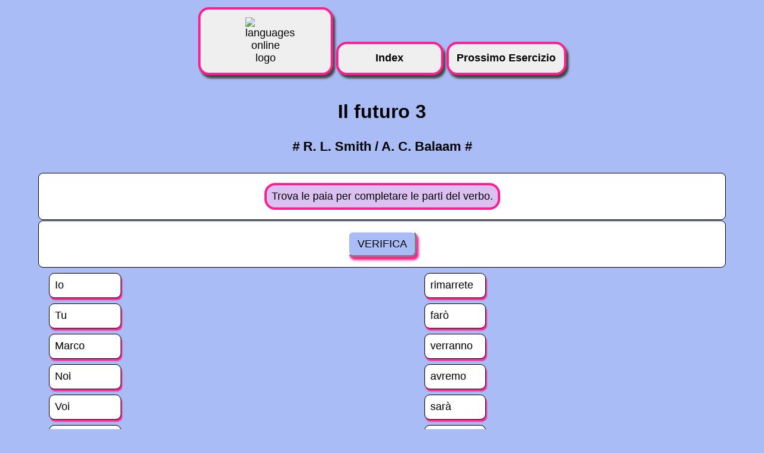

--- FILE ---
content_type: text/html
request_url: https://languagesonline.org.uk/Italian/Grammar/Future/3.htm
body_size: 13170
content:
<!DOCTYPE html>
<html xmlns="http://www.w3.org/1999/xhtml" lang="en" xml:lang="en" prefix="dc: http://purl.org/dc/elements/1.1/">
<head>
<script async src="//clickiocmp.com/t/consent_233356.js"></script>
<script defer data-cfasync='false' src='https://s.clickiocdn.com/t/233356_wv.js'></script>
<script async type="text/javascript" src="//s.clickiocdn.com/t/233356/360_light.js"></script>
<meta name="author" content="Created with Hot Potatoes by Half-Baked Software, registered to Andrew Balaam."/><meta name="keywords" content="Hot Potatoes, Hot Potatoes, Half-Baked Software, Windows, University of Victoria"/>
<meta http-equiv="Content-Type" content="text/html; charset=UTF-8"/>

<meta name="dc:creator" content="Andrew Balaam" />
<meta name="dc:title" content="Il futuro 3" />



<title>
Il futuro 3
</title>

<!-- Made with executable version 7.0 Release 1 Build 0 -->

<!-- The following insertion allows you to add your own code directly to this head tag from the configuration screen -->



<style>

/* This is the CSS stylesheet used in the exercise. */
/* Elements in square brackets are replaced by data based on configuration settings when the exercise is built. */

/* BeginCorePageCSS */

/* Made with executable version 7.0 Release 1 Build 0 */



/* CSS variables for colours. */
:root{
	--strFontFace:       "Trebuchet MS", Helvetica, Arial, sans-serif;
	--strFontSize:       large;
	--strTextColor:      #000000;
	--strTitleColor:     #000000;

	--strFuncLightColor: #ffffff;
	--strFuncShadeColor: #7f7f7f;
	--strLinkColor:      #0000ff;
	--strVLinkColor:     #ff2090;
	
	--strPageBGColor:    #A9BCF5;
	--strExBGColor:      #ffffff;
}

body{
	font-family: var(--strFontFace);
	background-color: var(--strPageBGColor);
	color: var(--strTextColor);
	background-image: url(https://www.languagesonline.org.uk/Hotpotatoes/images/background.png); 
	margin-right: 5%;
	margin-left: 5%;
	font-size: var(--strFontSize);
	padding-bottom: 0.5em;
}

p{
	text-align: left;
	margin: 0px;
	font-size: 1em;
}

table,div,span,td{
	font-size: 1em;
	color: var(--strTextColor);
}

div.Titles{
	padding: 0.5em;;
	text-align: center;
	color: var(--strTitleColor);
}

button{
	font-family: var(--strFontFace);
	font-size: 1em;
	display: inline;
}

.ExerciseTitle{
	font-size: 180%;
	color: var(--strTitleColor);
}

.ExerciseSubtitle{
	font-size: 120%;
	color: var(--strTitleColor);
}

div.StdDiv, div.ExerciseContainer, div.ReadingContainer{
	background-color: var(--strExBGColor);
	text-align: center;
	font-size: 1em;
	color: var(--strTextColor);
	padding: 0.9em;
	border-style: solid;
	border-width: 1px 1px 1px 1px;
	border-color: var(--strTextColor);
	margin-bottom: 1px;
	border-radius: 8px;
}

div.ReadingContainer, div.ExerciseContainer{
	min-width: 15em;
	flex-grow: 1;
	flex-basis: 0;
	margin: 1px;
}

div#ContainerDiv{
	margin: -1px;
	padding: 0;
	border: none;
	display: flex;
	flex-direction: row;
	flex-wrap: wrap;
	justify-content: space-between;
}

/* EndCorePageCSS */

.RTLText{
	text-align: right;
	font-size: 150%;
	direction: rtl;
	font-family: "Simplified Arabic", "Traditional Arabic", "Times New Roman", var(--strFontFace); 
}

.CentredRTLText{
	text-align: center;
	font-size: 150%;
	direction: rtl;
	font-family: "Simplified Arabic", "Traditional Arabic", "Times New Roman", var(--strFontFace); 
}

button p.RTLText{
	text-align: center;
}

.RTLGapBox{
	text-align: right;
	font-size: 150%;
	direction: rtl;
	font-family: "Times New Roman", var(--strFontFace);
}

.Guess{
	font-weight: bold;
}

.CorrectAnswer{
	font-weight: bold;
}

div#Timer{
	padding: 0.25em;
	margin-left: auto;
	margin-right: auto;
	text-align: center;
	color: var(--strTitleColor);
}

span#TimerText{
	padding: 0.25em;
	border-width: 1px;
	border-style: solid;
	font-weight: bold;
	display: none;
	color: var(--strTitleColor);
}

span.Instructions{

}

div.ExerciseText{

}

.FeedbackText, .FeedbackText span.CorrectAnswer, .FeedbackText span.Guess, .FeedbackText span.Answer{
	color: var(--strTitleColor);
}

.LeftItem{
	font-size: 1em;
	color: var(--strTextColor);
	text-align: left;
}

.RightItem{
	font-weight: bold;
	font-size: 1em;
	color: var(--strTextColor);
	text-align: left;
}

span.CorrectMark{

}

input, textarea{
	font-family: var(--strFontFace);
	font-size: 120%;
	
/* Stan_rounded border of input boxes and textarea */		
		-khtml-border-radius: 5px;		
		-moz-border-radius: 10px;		
		-webkit-border-radius: 5px;		
		border-radius: 5px;		
		padding: 5px;		
		border:1px solid silver;		
	/* Stan_rounded border of input boxes and textarea END */		
	}		
			
	/* Stan_rounded focus border of input boxes and textarea */		
			
	input:focus, textarea:focus {		
		outline: none; 		
		-khtml-border-radius: 5px;		
		-moz-border-radius: 10px;		
		-webkit-border-radius: 5px;		
		border-radius: 5px;		
		padding: 5px;		
		border:1px solid silver;		
	/* Stan rounded focus border of input boxes and textarea end 8 December 2012 */			
			
			
	/* Stan inset dropshade of input boxes and textarea */		
		-moz-box-shadow: -1px -1px 5px #888;		
		-webkit-box-shadow: -1px -1px 5px #888;		
		box-shadow: -1px -1px 5px #888;		
	/* Stan inset dropshade of input boxes and textarea end 8 December 2012 */	
}

select{
	font-size: 1em;
/* Stan_rounded border of input boxes and textarea */				
			-khtml-border-radius: 5px;				
			-moz-border-radius: 10px;				
			-webkit-border-radius: 5px;				
			border-radius: 5px;				
			padding: 5px;				
			border:1px solid silver;				
			/* Stan_rounded border of input boxes and textarea END */					
			}				
						
			/* Stan_rounded focus border of input boxes and textarea */				
							
			input:focus, textarea:focus {				
				outline: none; 				
				-khtml-border-radius: 5px;				
				-moz-border-radius: 10px;				
				-webkit-border-radius: 5px;				
				border-radius: 5px;				
				padding: 5px;				
				border:1px solid silver;				
				/* Stan rounded focus border of input boxes and textarea end 8 December 2012 */					
								
								
				/* Stan inset dropshade of input boxes and textarea */				
				-moz-box-shadow: -1px -1px 5px #888;				
				-webkit-box-shadow: -1px -1px 5px #888;				
				box-shadow: -1px -1px 5px #888;				
			/* Stan inset dropshade of input boxes and textarea end 8 December 2012 */
}

div.Feedback {
	background-color: var(--strPageBGColor);
	left: 33%;
	width: 34%;
	top: 33%;
	z-index: 1;
	border:2px solid #444444;
	border-width: 2px;
	padding: 5px;
	text-align: center;
	color: var(--strTitleColor);
	position: absolute;
	display: none;
	font-size: 1em;
}




div.ExerciseDiv{
	color: var(--strTextColor);
}

/* JMatch standard output table. */
table.MatchTable{
	margin: 2em auto; 
	border-width: 0;
}

/* JMatch flashcard styles */
table.FlashcardTable{
	background-color: transparent;
	color: var(--strTextColor);
	border-color: var(--strTextColor);
	margin-left: auto;
	margin-right: auto;
	margin-top: 2em;
	margin-bottom: 2em;
	/*width: 90%;*/
	position: relative;
	text-align: center;
	padding: 0px;
}

table.FlashcardTable tr{
	border-style: none;
	margin: 0px;
	padding: 0px;
	background-color: var(--strExBGColor);
}

table.FlashcardTable td.Showing{
	font-size: 140%;
	text-align: center;
	width: 50%;
	display: table-cell;
	padding: 2em;
	margin: 0px;
	border-style: solid;
	border-width: 1px;
	border-radius: 0.5em;
	color: var(--strTextColor);
	box-shadow: 0.1em 0.2em 0.1em #ff2090;
	background-color: var(--strPageBGColor);
}

table.FlashcardTable td.Hidden{
	display: none;
}

/* JMix styles */
div.JMixDrag, div.JMatchDrag{
	padding: 0;
	background-color: var(--strPageBGColor);
	border-style: none;
}

div#GuessDiv{
	padding: 0.5em;
	margin-bottom: 2em;
}

div#SegmentDiv{
	margin-top: 2em;
	margin-bottom: 2em;
	text-align: center;
}

a.ExSegment{
	font-size: 120%;
	font-weight: bold;
	text-decoration: none;
	color: var(--strTextColor);
	display: inline-block;
	padding: 0.5em;
	border: solid 1pt gray;
	margin-bottom: 0.5em;
}

span.RemainingWordList{
	font-style: italic;
}

div.DropLine {
	position: absolute;
	text-align: left;
	border-bottom-style: solid;
	border-bottom-width: 1px;
	border-bottom-color: var(--strTitleColor);
	width: 80%;
	left: 10%;
}

/* JCloze styles */

.ClozeWordList{
	text-align: center;
	font-weight: bold;
}

div.ClozeBody{
	text-align: left;
	margin-top: 2em;
	margin-bottom: 2em;
	line-height: 2.0
}

span.GapSpan{
	font-weight: bold;
}

/* JCross styles */

table.CrosswordGrid{
	margin: auto auto 1em auto;
	border-collapse: collapse;
	padding: 0px;
	background-color: #7a7a7a;
}

table.CrosswordGrid tbody tr td{
	width: 1.5em;
	height: 1.5em;
	text-align: center;
	vertical-align: middle;
	font-size: 140%;
	padding: 1px;
	margin: 0px;
	border-style: solid;
	border-width: 1px;
	border-color: #000000;
	color: #000000;
}

table.CrosswordGrid span{
	color: #000000;
}

table.CrosswordGrid td.BlankCell{
	background-color: #7a7a7a;
	color: #000000;
}

table.CrosswordGrid td.LetterOnlyCell{
	text-align: center;
	vertical-align: middle;
	background-color: #ffffff;
	color: #000000;
	font-weight: bold;
}

table.CrosswordGrid td.NumLetterCell{
	text-align: left;
	vertical-align: top;
	background-color: #ffffff;
	color: #000000;
	padding: 1px;
	font-weight: bold;
}

.NumLetterCellText{
	cursor: pointer;
	color: #000000;
}

.GridNum{
	vertical-align: super;
	font-size: 66%;
	font-weight: bold;
	text-decoration: none;
	color: #450e59;
}

.GridNum:hover, .GridNum:visited{
	color: #e63b7a;
}

table#Clues{
	margin: auto;
	vertical-align: top;
}

table#Clues td{
	vertical-align: top;
}

table.ClueList{
  margin: auto;
}

td.ClueNum{
	text-align: right;
	font-weight: bold;
	vertical-align: top;
}

td.Clue{
	text-align: left;
}

div#ClueEntry{
	text-align: center;
	margin-bottom: 1em;
}

/* Keypad styles */

div.Keypad{
	text-align: center;
	display: none; /* initially hidden, shown if needed */
	margin-bottom: 1em;
}

div.Keypad button{
	font-family: var(--strFontFace);
	font-size: 150%;
	background-color: #a9bcf5;
	color: #000000;
	width: 2.5em;
	border:3px solid #444444;
	border-width: 2.5px;
	border-radius: 0.5em;
	color: var(--strTextColor);
	box-shadow: 0.2em 0.3em 0.2em #ff2090;
}

/* JQuiz styles */

div.QuestionNavigation{
	text-align: center;
}

.QNum{
	margin: 0em 1em 0.5em 1em;
	font-weight: bold;
	vertical-align: middle;
}

textarea{
	font-family: var(--strFontFace);
}

.QuestionText{
	text-align: center;
	margin: 0px;
	font-size: 1em;
}

.Answer{
	font-size: 120%;
}

.PartialAnswer{
	font-size: 120%;
	letter-spacing: 0.1em;
	color: var(--strTitleColor);
}

.Highlight{
	color: #000000;
	background-color: #ffff00;
	font-weight: bold;
	font-size: 120%;
}

ol.QuizQuestions{
	text-align: left;
	list-style-type: none;
}

li.QuizQuestion{
	padding: 1em;
	border-style: solid;
	border-width: 0px 0px 1px 0px;
}

ol.MCAnswers{
	text-align: left;
	list-style-type: upper-alpha;
	padding: 1em;
}

ol.MCAnswers li{
	margin-left: 45%;
	margin-bottom: 2em;
}

ol.MSelAnswers{
	text-align: center;
	list-style-type: lower-alpha;
	padding: 1em;
}

div.ShortAnswer{
	text-align: center;
	padding: 1em;
}

.FuncButton {
	border-style: solid;
	border-radius: 0.5em;
	padding: 0.5em;
	min-width: 5em;

	border-left-color: var(--strFuncLightColor);
	border-top-color: var(--strFuncLightColor);
	border-right-color: var(--strFuncShadeColor);
	border-bottom-color: var(--strFuncShadeColor);
	color: var(--strTextColor);
	background-color: var(--strPageBGColor);

	border-width: 2pt;
	cursor: pointer;	
	box-shadow: 0.2em 0.3em 0.2em #ff2090;
}

.FuncButton:active {
	box-shadow: none;
}

.FuncButton:hover{
	color: var(--strExBGColor);
	background-color: var(--strVLinkColor);
}

/*BeginNavBarStyle*/

div.NavButtonBar{

	text-align: center;
	margin: 0.25rem 0;
	clear: both;
	font-size: 1em;
	padding: 0.2em;
}

.NavButton {
	border:1px solid #ff2090;
	border-radius: 1em;
	padding: 0.75em;
	min-width: 10em;

	border-width: 3pt;
	cursor: pointer;	
	box-shadow: 0.2em 0.3em 0.2em #444444;
}

.NavButton:active {
	box-shadow: none;
}

.NavButton:hover{
	color: var(--strNavBarColor);
	background-color: #ff2090;
}

/*EndNavBarStyle*/

a{
	color: var(--strLinkColor);
}

a:visited{
	color: var(--strVLinkColor);
}

a:hover{
	color: var(--strLinkColor);
}

a.info{						
			    position:relative; /*this is the key*/						
			    border:4px solid #ff2090;						
			    border-radius: 1em;						
			    padding: 8px;    						
			    display:inline-block;						
			    z-index:24; background-color:#dbc1f1;						
			    color:#000;						
			    text-decoration:none}						
									
	a.info:hover{z-index:10; background-color:#dbc1f1}						
									
	a.info span{display: none}						
									
	a.info:hover span{ /*the span will display just on :hover state*/						
		    border-radius: 1em;						
			padding: 8px;     						
			display:inline-block;						
			position:absolute;						
			top:-3em; left:0em;						
			border:4px solid #ff2090;						
			background-color:#e9d7f8; color:#000;						
			text-align: center}						
									
a.info2{						
			    position:relative; /*this is the key*/						
			    border:3px solid #ff2090;						
			    border-radius: 2em;						
			    padding: 3px;    						
			    display:inline-block;						
			    z-index:24; background-color:#dbc1f1;						
			    color:#000;						
			    text-decoration:none}						
									
	a.info2:hover{z-index:10; background-color:#dbc1f1}						
									
	a.info2 span{display: none}						
									
	a.info2:hover span{ /*the span will display just on :hover state*/						
		    border-radius: 1em;						
			padding: 5px;     						
			display:inline-block;						
			position:absolute;						
			top:0em; left:3em;						
			border:3px solid #ff2090;						
			background-color:#e9d7f8; color:#000;						
			text-align: left}

div.CardStyle {
	position: absolute;
	font-family: var(--strFontFace);
	font-size: 1em;
	border-style: solid;
	border-radius: 0.5em;
	padding: 0.5em;
	min-width: 2em;
	border-width: 1pt;
	color: var(--strTextColor);
	box-shadow: 0.1em 0.2em 0.1em #ff2090;
	background-color: var(--strExBGColor);
	left: -50px;
	top: -50px;
	overflow: visible;
	touch-action: none;
	user-select: none;
	box-sizing: border-box;
}

div.CardStyleCentered{
	text-align: center;
}

.rtl{
	text-align: right;
	font-size: 140%;
}


</style>

<script>

//<![CDATA[

<!--




//CODE FOR HANDLING NAV BUTTONS AND FUNCTION BUTTONS

function FocusAButton(){
	if (document.getElementById('CheckButton1') != null){
		document.getElementById('CheckButton1').focus();
	}
	else{
		if (document.getElementById('CheckButton2') != null){
			document.getElementById('CheckButton2').focus();
		}
		else{
			document.getElementsByTagName('button')[0].focus();
		}
	}
}




//CODE FOR HANDLING DISPLAY OF POPUP FEEDBACK BOX

var topZ = 1000;

function ShowMessage(Feedback){
	var Output = Feedback + '<br /><br />';
	document.getElementById('FeedbackContent').innerHTML = Output;
	var FDiv = document.getElementById('FeedbackDiv');
	topZ++;
	FDiv.style.zIndex = topZ;
	FDiv.style.top = TopSettingWithScrollOffset(30) + 'px';

	FDiv.style.display = 'block';

	ShowElements(false, 'input');
	ShowElements(false, 'select');
	ShowElements(false, 'object');
	ShowElements(true, 'object', 'FeedbackContent');

//Focus the OK button
	setTimeout("document.getElementById('FeedbackOKButton').focus()", 50);
	
//
}

function ShowElements(Show, TagName, ContainerToReverse){
// added third argument to allow objects in the feedback box to appear
//IE bug -- hide all the form elements that will show through the popup
//FF on Mac bug : doesn't redisplay objects whose visibility is set to visible
//unless the object's display property is changed

	//get container object (by Id passed in, or use document otherwise)
	TopNode = document.getElementById(ContainerToReverse);
	var Els;
	if (TopNode != null) {
		Els = TopNode.getElementsByTagName(TagName);
	} else {
		Els = document.getElementsByTagName(TagName);
	}

	for (var i=0; i<Els.length; i++){
		if (TagName == "object") {
			//manipulate object elements in all browsers
			if (Show == true){
				Els[i].style.visibility = 'visible';
			}
			else{
				Els[i].style.visibility = 'hidden';
			}
		} 
	}
}



function HideFeedback(){
	document.getElementById('FeedbackDiv').style.display = 'none';
	ShowElements(true, 'input');
	ShowElements(true, 'select');
	ShowElements(true, 'object');
}


//GENERAL UTILITY FUNCTIONS AND VARIABLES

//PAGE DIMENSION FUNCTIONS
function PageDim(){
//Get the page width and height
	this.W = 600;
	this.H = 400;
	this.W = document.getElementsByTagName('body')[0].offsetWidth;
	this.H = document.getElementsByTagName('body')[0].offsetHeight;
}

var pg = null;

function GetPageXY(El) {
	var XY = {x: 0, y: 0};
	while(El){
		XY.x += El.offsetLeft;
		XY.y += El.offsetTop;
		El = El.offsetParent;
	}
	return XY;
}

function GetScrollTop(){
	if (typeof(window.pageYOffset) == 'number'){
		return window.pageYOffset;
	}
	else{
		if ((document.body)&&(document.body.scrollTop)){
			return document.body.scrollTop;
		}
		else{
			if ((document.documentElement)&&(document.documentElement.scrollTop)){
				return document.documentElement.scrollTop;
			}
			else{
				return 0;
			}
		}
	}
}

function GetViewportHeight(){
	if (typeof window.innerHeight != 'undefined'){
		return window.innerHeight;
	}
	else{
		if (((typeof document.documentElement != 'undefined')&&(typeof document.documentElement.clientHeight !=
     'undefined'))&&(document.documentElement.clientHeight != 0)){
			return document.documentElement.clientHeight;
		}
		else{
			return document.getElementsByTagName('body')[0].clientHeight;
		}
	}
}

function TopSettingWithScrollOffset(TopPercent){
	var T = Math.floor(GetViewportHeight() * (TopPercent/100));
	return GetScrollTop() + T; 
}

//CODE FOR AVOIDING LOSS OF DATA WHEN BACKSPACE KEY INVOKES history.back()
var InTextBox = false;

function SuppressBackspace(e){ 
	if (InTextBox == true){return;}
	thisKey = e.keyCode;

	var Suppress = false;

	if (thisKey == 8) {
		Suppress = true;
		e.preventDefault();
	}
}

window.addEventListener('keypress',SuppressBackspace,false);

function ReduceItems(InArray, ReduceToSize){
	var ItemToDump=0;
	var j=0;
	while (InArray.length > ReduceToSize){
		ItemToDump = Math.floor(InArray.length*Math.random());
		InArray.splice(ItemToDump, 1);
	}
}

function Shuffle(InArray){
	var Num;
	var Temp = new Array();
	var Len = InArray.length;

	var j = Len;

	for (var i=0; i<Len; i++){
		Temp[i] = InArray[i];
	}

	for (i=0; i<Len; i++){
		Num = Math.floor(j  *  Math.random());
		InArray[i] = Temp[Num];

		for (var k=Num; k < (j-1); k++) {
			Temp[k] = Temp[k+1];
		}
		j--;
	}
	return InArray;
}

function WriteToInstructions(Feedback) {
	document.getElementById('InstructionsDiv').innerHTML = Feedback;

}




function EscapeDoubleQuotes(InString){
	return InString.replace(/"/g, '&quot;')
}

function TrimString(InString){
        var x = 0;

        if (InString.length != 0) {
                while ((InString.charAt(InString.length - 1) == '\u0020') || (InString.charAt(InString.length - 1) == '\u000A') || (InString.charAt(InString.length - 1) == '\u000D')){
                        InString = InString.substring(0, InString.length - 1)
                }

                while ((InString.charAt(0) == '\u0020') || (InString.charAt(0) == '\u000A') || (InString.charAt(0) == '\u000D')){
                        InString = InString.substring(1, InString.length)
                }

                while (InString.indexOf('  ') != -1) {
                        x = InString.indexOf('  ')
                        InString = InString.substring(0, x) + InString.substring(x+1, InString.length)
                 }

                return InString;
        }

        else {
                return '';
        }
}

function FindLongest(InArray){
	if (InArray.length < 1){return -1;}

	var Longest = 0;
	for (var i=1; i<InArray.length; i++){
		if (InArray[i].length > InArray[Longest].length){
			Longest = i;
		}
	}
	return Longest;
}

//SELECTION OBJECT FOR TYPING WITH KEYPAD
var selObj = null;
            
SelObj = function(box){
	this.box = box;
	this.selStart = this.box.selectionStart;
	this.selEnd = this.box.selectionEnd;
	this.selText = this.box.value.substring(this.selStart, this.selEnd);
	return this;
}

function setSelText(newText){
	var caretPos = this.selStart + newText.length;
	var newValue = this.box.value.substring(0, this.selStart);
	newValue += newText;
	newValue += this.box.value.substring(this.selEnd, this.box.value.length);
	this.box.value = newValue;
	this.box.setSelectionRange(caretPos, caretPos);
	this.box.focus();
}
SelObj.prototype.setSelText = setSelText;

function setSelSelectionRange(start, end){
	this.box.setSelectionRange(start, end);
}
SelObj.prototype.setSelSelectionRange = setSelSelectionRange;

//UNICODE CHARACTER FUNCTIONS
function IsCombiningDiacritic(CharNum){
	var Result = (((CharNum >= 0x0300)&&(CharNum <= 0x370))||((CharNum >= 0x20d0)&&(CharNum <= 0x20ff)));
	Result = Result || (((CharNum >= 0x3099)&&(CharNum <= 0x309a))||((CharNum >= 0xfe20)&&(CharNum <= 0xfe23)));
	return Result;
}

function IsCJK(CharNum){
	return ((CharNum >= 0x3000)&&(CharNum < 0xd800));
}

//SETUP FUNCTIONS
//BROWSER WILL REFILL TEXT BOXES FROM CACHE IF NOT PREVENTED
function ClearTextBoxes(){
	var NList = document.getElementsByTagName('input');
	for (var i=0; i<NList.length; i++){
		if ((NList[i].id.indexOf('Guess') > -1)||(NList[i].id.indexOf('Gap') > -1)){
			NList[i].value = '';
		}
		if (NList[i].id.indexOf('Chk') > -1){
			NList[i].checked = '';
		}
	}
}





//Polyfill for old Safari versions.
if (window.NodeList && !NodeList.prototype.forEach) {
    NodeList.prototype.forEach = Array.prototype.forEach;
}



//JMATCH-SPECIFIC CORE JAVASCRIPT CODE

//Work around Safari bug
var scrollable = true;

var listener = function(e) {
    if (! scrollable) {
        e.preventDefault();
    }
}

document.addEventListener('touchmove', listener, { passive:false });

var CorrectResponse = 'Bravissimo!';
var IncorrectResponse = 'Attenzione!';
var YourScoreIs = 'I tuoi punti sono:';
var FeedbackWidth = 200; //default
var ExBGColor = '#ffffff';
var PageBGColor = '#A9BCF5';
var TextColor = '#000000';
var TitleColor = '#000000';
var Penalties = 0;
var Score = 0;
var TimeOver = false;
var Locked = false;
var ShuffleQs = false;
var QsToShow = 0;
var ResizeTimer = null;

var LeftColPos = 100;
var RightColPos = 500;
var DragTop = 120;
var Finished = false;
var AnswersTried = '';

//Fixed and draggable card arrays
FC = new Array();
DC = new Array();

var DraggingCard = null;
var moveFunc = function(e){e.preventDefault(); doDrag(e)};
var endFunc = function(e){e.preventDefault(); endDrag(e)};

function beginDrag(e, Card){
	scrollable = false;
	DraggingCard = Card;
	DraggingCard.Highlight();
	window.addEventListener('mousemove',  moveFunc);
	window.addEventListener('mouseup',    endFunc);
	window.addEventListener('touchmove',  moveFunc);
	window.addEventListener('touchend',   endFunc);
	var currX, currY;
	if (e.touches){
		currX = e.touches[0].clientX;
		currY = e.touches[0].clientY;
	}
	else{
		currX = e.clientX;
		currY = e.clientY; 
	}

	topZ++;
	DraggingCard.style.zIndex = topZ;
	window.lastX = currX; 
	window.lastY = currY;
	return false;  
} 


function doDrag(e) {
	var currX, currY;
	var difX, difY;
	if (e.touches){
		currX = e.touches[0].clientX;
		currY = e.touches[0].clientY;
	}
	else{
		currX = e.clientX;
		currY = e.clientY; 
	}
	
	difX = currX - window.lastX; 
	difY = currY - window.lastY;
	DraggingCard.style.left = DraggingCard.GetL() + difX + 'px'; 
	DraggingCard.style.top  = DraggingCard.GetT() + difY + 'px'; 
	window.lastX = currX; 
	window.lastY = currY; 
	return false;
} 

function endDrag(e) { 
	DraggingCard.Unhighlight();
	window.removeEventListener('mousemove', moveFunc);
	window.removeEventListener('touchmove', moveFunc);
	window.removeEventListener('mouseup', endFunc);
	window.removeEventListener('touchend', endFunc);
	onEndDrag();
	scrollable = true;
	return true;
} 

function onEndDrag(){ 
	DraggingOrigPos = parseInt(DraggingCard.getAttribute('id').substring(2));
	DragEx.HandleDrop(DraggingOrigPos);
	DraggingCard = null;
} 

//Utility functions for dimensions of elements.
var GetL = function(){
	return this.offsetLeft;
}
var GetR = function(){
	return this.offsetLeft + this.offsetWidth;
}
var GetT = function(){
	return this.offsetTop;
}
var GetB = function(){
	return this.offsetTop + this.offsetHeight;
}
var GetH = function(){
	return this.offsetHeight;
}
var GetW = function(){
	return this.offsetWidth;
}
var Highlight = function(){
	this.style.backgroundColor = '#000000'
	this.style.color = '#ffffff';
};
var Unhighlight = function(){
	this.style.backgroundColor = '#ffffff'
	this.style.color = '#000000';
};
var GetOverlap = function(OtherCard){
	var smR=(this.GetR() < OtherCard.GetR())? this.GetR(): OtherCard.GetR();
	var lgL=(this.GetL() > OtherCard.GetL())? this.GetL(): OtherCard.GetL();
	var HDim=smR-lgL;
	if (HDim<1){return 0;}
	var smB=(this.GetB() < OtherCard.GetB())? this.GetB(): OtherCard.GetB();
	var lgT=(this.GetT() > OtherCard.GetT())? this.GetT(): OtherCard.GetT();
	var VDim=smB-lgT;
	if (VDim<1){return 0;}
	return (HDim*VDim);	
};

/*
  The new V7 DragEx object replaces the arrays of old.
*/
var V7JsonEx = '{  "ShuffleLeftItems": false,  "IsSimple": true,  "ItemsToShow": -1,  "LeftItems": [{"OrigPos": 0,     "Group": 0}, {"OrigPos": 1,     "Group": 1}, {"OrigPos": 2,     "Group": 2}, {"OrigPos": 3,     "Group": 3}, {"OrigPos": 4,     "Group": 4}, {"OrigPos": 5,     "Group": 5}],  "RightItems": [{"OrigPos": 0,     "Groups": [0], "MatchedWith": -1}, {"OrigPos": 1,     "Groups": [1], "MatchedWith": -1}, {"OrigPos": 2,     "Groups": [2], "MatchedWith": -1}, {"OrigPos": 3,     "Groups": [3], "MatchedWith": -1}, {"OrigPos": 4,     "Groups": [4], "MatchedWith": -1}, {"OrigPos": 5,     "Groups": [5], "MatchedWith": -1}]}';

var DragEx = JSON.parse(V7JsonEx);

//Methods for the object.
DragEx.Setup = function(){
	var i;
	






//Add custom functions to all the cards.
	document.querySelectorAll('div.CardStyle').forEach(function(div){
		div.Highlight = Highlight.bind(div);
		div.Unhighlight = Unhighlight.bind(div);
		div.GetL = GetL.bind(div);
		div.GetT = GetT.bind(div);
		div.GetR = GetR.bind(div);
		div.GetB = GetB.bind(div);
		div.GetH = GetH.bind(div);
		div.GetW = GetW.bind(div);
		div.GetOverlap = GetOverlap.bind(div);
	}.bind(this));
	
//Connect each of the items to its card.
	this.LeftItems.forEach(function(LI){
		LI.Card = document.getElementById('L_' + LI.OrigPos);
	}.bind(this));
	this.RightItems.forEach(function(RI){
		RI.Card = document.getElementById('R_' + RI.OrigPos);
		RI.Card.addEventListener('mousedown',  (function(e){beginDrag(e, this)}.bind(RI.Card)));
		RI.Card.addEventListener('touchstart', (function(e){beginDrag(e, this)}.bind(RI.Card)));
		RI.Card.style.cursor = 'grab';
	}.bind(this));
//Reduce the items as required. Sanity check: don't allow less than 2.
	if (this.ItemsToShow > 2){
		while (this.LeftItems.length > this.ItemsToShow){
			RemItem = Math.floor(this.LeftItems.length*Math.random());
			OP = this.LeftItems[RemItem].OrigPos;
			this.LeftItems[RemItem].Card.parentNode.removeChild(this.LeftItems[RemItem].Card);
			this.LeftItems.splice([RemItem], 1);

//Having removed an item from the left, we must remove the corresponding 
//one from the right if it exists. (There may not be a matching item if 
//the one removed was a distractor.)
			for (i = 0; i < this.RightItems.length; i++){
				if (this.RightItems[i].OrigPos == OP){
					this.RightItems[i].Card.parentNode.removeChild(this.RightItems[i].Card);
					this.RightItems.splice(i, 1);
				}
			}
		}
	}
//Now do any shuffling that's required.
	if (this.ShuffleLeftItems == true){
		this.LeftItems = Shuffle(this.LeftItems);
	}
	this.RightItems = Shuffle(this.RightItems);
	
	this.SetInitialPositions(true);
	
//Fix to avoid image dragging problem in cards with images.
	var DragImgs = document.querySelectorAll('div.CardStyle img');
	for (i = 0; i<DragImgs.length; i++){
		DragImgs[i]. onmousedown = function(){return false;}
	}

//We use a timeout here to allow card positions to be established
//before they're used for sliding matched cards.
	window.addEventListener('resize', function(e){
		clearTimeout(ResizeTimer);
		ResizeTimer = setTimeout(function(){DragEx.SetInitialPositions(false)}, 250);
	});

	

};

DragEx.GetLeftItemByOrigPos = function(Pos){
	for (var i=0; i<this.LeftItems.length; i++){
		if (this.LeftItems[i].OrigPos === Pos){
			return this.LeftItems[i];
		}
	}
	return null;
};

DragEx.GetRightItemByOrigPos = function(Pos){
	for (var i=0; i<this.RightItems.length; i++){
		if (this.RightItems[i].OrigPos === Pos){
			return this.RightItems[i];
		}
	}
	return null;
};

DragEx.SendHome = function(ROrigPos){
	Slide(ROrigPos, this.GetRightItemByOrigPos(ROrigPos).Home);
};

DragEx.SetInitialPositions = function(slide){
	
	var ExDiv = document.querySelector('div.ExerciseContainer');
	
//Get the default font size.
	var FontSize = Math.round(parseFloat(getComputedStyle(ExDiv).fontSize));
	
//Get the value of any drop-shadow on the cards so we can allow for it in layout.
	var DS =  window.getComputedStyle(this.LeftItems[0].Card).getPropertyValue('box-shadow').split('px ');
	var DSOffset = 5;
	if ((DS.length > 1)&&(!(Number.isNaN(parseFloat(DS[1]))))){
		DSOffset += Math.abs(Math.ceil(parseFloat(DS[1])));
	}
	
//Calculate container dimensions and positions
	DragTop = parseInt(document.getElementById('CheckButtonDiv').offsetHeight) + parseInt(document.getElementById('CheckButtonDiv').offsetTop) + DSOffset;
	
console.log('DSOffset = ' + DSOffset);
	
	var ExDivLeft = ExDiv.offsetLeft;
	var ExDivWidth = ExDiv.offsetWidth;	
	var Indent = Math.min(Math.floor(ExDivWidth / 20), FontSize);
	var DragWidth = Math.floor(ExDivWidth / 4);
	LeftColPos = ExDivLeft + Indent;

//Calculate the width for the left items.	
	var WidestLeft = 0;
	for (var i=0; i<this.LeftItems.length; i++){
		var CurrCard = this.LeftItems[i].Card;
		CurrCard.style.width = '';
		CurrCard.style.height = '';
		var w = CurrCard.GetW() + 10;
		if (w > WidestLeft){
			WidestLeft = w;
		}
	}
	if (WidestLeft > DragWidth){WidestLeft = DragWidth;}

//Calculate the width for the right items.
	DragWidth = Math.floor((ExDivWidth-WidestLeft)/2) - 24;
	RightColPos = ExDivWidth + LeftColPos - (DragWidth + 14 + Indent);
	var Highest = 0;
	var WidestRight = 0;

	for (i=0; i<this.RightItems.length; i++){
		var CurrCard = this.RightItems[i].Card;
		CurrCard.style.width = '';
		CurrCard.style.height = '';
		if (CurrCard.GetW() > DragWidth){CurrCard.style.width = DragWidth + 'px';}
		if (CurrCard.GetH() > Highest){Highest = CurrCard.GetH();}
		if (CurrCard.GetW() > WidestRight){WidestRight = CurrCard.GetW();}
	}

//Size and position the right items.		
	var CurrTop = DragTop;
	
	for (i=0; i<this.RightItems.length; i++){
		var CurrCard = this.RightItems[i].Card;
		CurrCard.style.top = CurrTop + 'px';
		CurrCard.style.left = RightColPos + 'px';
		CurrCard.style.height = Highest + 'px';
		CurrCard.style.width = (WidestRight + 10) + 'px';
		this.RightItems[i].Home = [RightColPos, CurrTop];
		CurrTop = CurrTop + CurrCard.GetH() + DSOffset;
	}

//Size and position the left items.
	CurrTop = DragTop;

	for (var i=0; i<this.LeftItems.length; i++){
		var CurrCard = this.LeftItems[i].Card;
		CurrCard.style.width = WidestLeft + 'px';
		if (CurrCard.GetH() < Highest){CurrCard.style.height = Highest + 'px';}
		CurrCard.style.top = CurrTop + 'px';
		CurrCard.style.left = LeftColPos + 'px';
		CurrTop = CurrTop + CurrCard.GetH() + DSOffset;
	}

//Now we clone the top navbar to create a bottom	
//navbar, and position it.
	var TopNav = document.getElementById('TopNavBar');
	var ReadingDiv = document.getElementById('ReadingDiv');
	
	if (TopNav !== null){

//First delete one if there is one.
		var BottomNav = document.getElementById('BottomNavBar');
		if (BottomNav === null){
			BottomNav = document.getElementById('TopNavBar').cloneNode(true);
			BottomNav.setAttribute('id', 'BottomNavBar');
			BottomNav.style.position = 'absolute';
			document.body.appendChild(BottomNav);
		}
		var LowestLeft = this.LeftItems[this.LeftItems.length - 1].Card.GetB();
		var LowestRight = this.RightItems[this.RightItems.length - 1].Card.GetB();
		var ReadingBottom = (ReadingDiv)? ReadingDiv.offsetTop + ReadingDiv.offsetHeight : 0;
		BottomNav.style.top = (Math.max(ReadingBottom, LowestLeft, LowestRight) + FontSize) + 'px' ;
		BottomNav.style.width = document.getElementById('TopNavBar').offsetWidth + 'px';
	}
	
//Now slide any already-matched items into position.
	this.RightItems.forEach(function(RI){
		if (RI.MatchedWith > -1){
			var TargPoint = this.GetDockPoint(RI.MatchedWith, RI.Card);
			if (RI.MarkedWrong == true){
				RI.Card.Highlight();
				TargPoint[0] = TargPoint[0] + 10;
			}
			if (slide == true){
				Slide(RI.OrigPos, TargPoint);
			}
			else{
				RI.Card.style.left = TargPoint[0] + 'px';
				RI.Card.style.top  = TargPoint[1] + 'px'; 
			}
		}
	}.bind(this));
};

DragEx.GetDockPoint = function(LeftOrigPos, RightCard){
	var TargL, TargT;
	var LeftItem = this.GetLeftItemByOrigPos(LeftOrigPos);
	if (LeftItem !== null){
		var LeftCard = LeftItem.Card;
		TargL = LeftCard.GetR() + 5;
		TargT = (LeftCard.GetT() + Math.floor((LeftCard.GetH() - RightCard.GetH()) / 2));
		return [TargL, TargT];
	}
	else{
		return [0,0];
	}
}

DragEx.HandleDrop = function(ROrigPos){
	var RI = this.GetRightItemByOrigPos(ROrigPos);
	RI.MarkedWrong = false;
	RI.MatchedWith = -1;
	RI.Card.Unhighlight();
	var Overlap = 0;
	var MatchedWith = -1;
	var i;
	this.LeftItems.forEach(function(LI){
		var OL = RI.Card.GetOverlap(LI.Card);
//Check whether it overlaps a card, or is in exact docking position with it.
		var DP = this.GetDockPoint(LI.OrigPos, RI.Card);
console.log(DP + ' : ' + RI.Card.GetL() + ',' + RI.Card.GetT());
		if ((OL > Overlap)||((RI.Card.GetL() == DP[0])&&(RI.Card.GetT() == DP[1]))){
			Overlap = OL;
			MatchedWith = LI.OrigPos;
		}
	}.bind(this));
	if (MatchedWith > -1){
		RI.MatchedWith = MatchedWith;
		TargPoint = this.GetDockPoint(MatchedWith, RI.Card);
		Slide(ROrigPos, TargPoint);
		this.RightItems.forEach(function(RI2){
			if ((RI2.OrigPos !== RI.OrigPos)&&(RI2.MatchedWith == MatchedWith)){
				RI2.MatchedWith = -1;
				RI2.Card.Unhighlight();
				this.SendHome(RI2.OrigPos);
				RI2.MarkedWrong = false;
			}
		}.bind(this));
	}
	else{
		this.SendHome(ROrigPos);
	}
}

//This function checks answers and calculates the 
//current score, then returns true for "finished" or
//false for "not yet finished". The object's Score
//property can then be read.
DragEx.CheckAnswers = function(){
/*
	Check each right item to see whether a) it had an 
	original match on the left, and b) it is matched
	to a left item whose group is one of its groups.
*/
	if (!this.hasOwnProperty('Penalties')){
		this.Penalties = 0;
	}
	var ItemsToCount = 0;
	var CorrectItems = 0;
	var Done = true; //Assume till proven otherwise.
	
//Tot up the scores.
	this.RightItems.forEach(function(RI){
//Only use it if there is a match for it.
		if (this.GetLeftItemByOrigPos(RI.OrigPos) !== null){
			ItemsToCount++;
			if (RI.MatchedWith !== -1){
				var LI = this.GetLeftItemByOrigPos(RI.MatchedWith);
				if (RI.Groups.indexOf(LI.Group) > -1){
					CorrectItems++;
				}
				else{
					Done = false;
					RI.Card.Highlight();
					RI.MarkedWrong = true;
					RI.Card.style.left = (RI.Card.GetL() + 10) + 'px';
				}
			}
			else{
				Done = false;
			}
		}
		else{
//It's a distractor and shouldn't be matched. Deduct one from score.
			if (RI.MatchedWith !== -1){
				Done = false;
				RI.Card.Highlight();
				RI.Card.style.left = (RI.Card.GetL() + 10) + 'px';
				RI.MarkedWrong = true;
				CorrectItems--;
			}
		}
	}.bind(this));
	if (!this.hasOwnProperty('Score')){
		this.Score = 0;
	}
	this.Score = Math.round((100*(CorrectItems - this.Penalties))/ItemsToCount);
	if (Done === false){
		this.Penalties++;
	}
	return Done;
};

function Slide(ROrigPos, TargPoint){
	var Card = DragEx.GetRightItemByOrigPos(ROrigPos).Card;
	if (Math.abs(Card.GetL() - TargPoint[0]) <= 5){
		Card.style.left = TargPoint[0] + 'px';
	}
	else{
		var LeftShift = Card.GetL() < TargPoint[0]? 5: -5;
		Card.style.left = Card.GetL() + LeftShift + 'px';
	}
	if (Card.GetT() !== TargPoint[1]){
		if (Math.abs(Card.GetT() - TargPoint[1]) <= 5){
			Card.style.top = TargPoint[1] + 'px';
		}
		else{
			var TopShift = Card.GetT() < TargPoint[1]? 5: -5;
			Card.style.top = Card.GetT() + TopShift + 'px';
		}
	}
	if ((Card.GetL() != TargPoint[0])||(Card.GetT() != TargPoint[1])){
		setTimeout('Slide(' + ROrigPos + ', [' + TargPoint[0] + ',' + TargPoint[1] + '])', 1);
	}
}

function TimerStartUp(){
	setTimeout('DragEx.Setup()', 300);
}

function CheckAnswers(){
	if (Locked == true){return;}
	
	var Feedback = '';

	var AllDone = DragEx.CheckAnswers();
	Score = DragEx.Score;
	if (Score < 0){Score = 0;}

	if (AllDone == true){
		Feedback = YourScoreIs + ' ' + Score + '%.<br/>' + CorrectResponse;
	}
	else {
		if (TimeOver == true){
			Feedback = YourScoreIs + ' ' + Score + '%.'
		}
		else{
			Feedback = YourScoreIs + ' ' + Score + '%.' + '<br />' + IncorrectResponse;
		}
	}
	ShowMessage(Feedback);
	
//If the exercise is over, deal with that
	if ((AllDone == true)||(TimeOver == true)){


		TimeOver = true;
		Locked = true;
		Finished = true;
		WriteToInstructions(Feedback);
	}

	
//The window layout may be affected by the feedback, so 
//put the cards in place again.
	DragEx.SetInitialPositions(false);
}









//-->

//]]>

</script>

</head> 

<body onload="TimerStartUp()" id="TheBody" > 
<!-- BeginTopNavButtons -->


<div class="NavButtonBar" id="TopNavBar">




<button class="NavButton" onclick="location='https://www.languagesonline.org.uk'; return false;"> <img src="https://www.languagesonline.org.uk/Hotpotatoes/images/logo.png" style="max-width:35%;" alt="languages online logo"> </button>

<button class="NavButton" onclick="location='Index.htm'; return false;"> <strong>Index</strong> </button>



<button class="NavButton" onclick="location='4.htm'; return false;"><strong>Prossimo Esercizio</strong></button>


</div>



<!-- EndTopNavButtons -->

<div class="Titles">
	<h2 class="ExerciseTitle">Il futuro 3</h2>

	<h3 class="ExerciseSubtitle"># R. L. Smith / A. C. Balaam #</h3>

<script async type='text/javascript' src='//s.clickiocdn.com/t/233356/360_light.js'></script>
<script class='__lxGc__' type='text/javascript'>
((__lxGc__=window.__lxGc__||{'s':{},'b':0})['s']['_233356']=__lxGc__['s']['_233356']||{'b':{}})['b']['_713509']={'i':__lxGc__.b++};
</script>

<script async type='text/javascript' src='//s.clickiocdn.com/t/233356/360_light.js'></script>
<script class='__lxGc__' type='text/javascript'>
((__lxGc__=window.__lxGc__||{'s':{},'b':0})['s']['_233356']=__lxGc__['s']['_233356']||{'b':{}})['b']['_713503']={'i':__lxGc__.b++};
</script>



</div>

<div id="InstructionsDiv" class="StdDiv">
	<div id="Instructions"><a class="info" href="#"> Trova le paia per completare le parti del verbo. <span> Find the pairs to complete the verb! </span></a></div>
</div>


<div id="ContainerDiv">



<div class="ExerciseContainer JMatchDrag">

<div class="StdDiv" id="CheckButtonDiv">
<button id="CheckButton1" class="FuncButton" onclick="CheckAnswers()">&#160;VERIFICA&#160;</button>
</div>


</div>
</div>

<div class="Feedback" id="FeedbackDiv">
<div class="FeedbackText" id="FeedbackContent"></div>
<button id="FeedbackOKButton" class="FuncButton" onclick="HideFeedback(); return false;">&#160;OK&#160;</button>
</div>

<!-- BeginBottomNavButtons -->

<!-- EndBottomNavButtons -->

<!-- BeginSubmissionForm -->

<!-- EndSubmissionForm -->

<div id="L_0" class="CardStyle">Io</div>
<div id="L_1" class="CardStyle">Tu</div>
<div id="L_2" class="CardStyle">Marco</div>
<div id="L_3" class="CardStyle">Noi</div>
<div id="L_4" class="CardStyle">Voi</div>
<div id="L_5" class="CardStyle">I miei amici</div>
<div id="R_0" class="CardStyle">far&#x00F2;</div>
<div id="R_1" class="CardStyle">dovrai</div>
<div id="R_2" class="CardStyle">sar&#x00E0;</div>
<div id="R_3" class="CardStyle">avremo</div>
<div id="R_4" class="CardStyle">rimarrete</div>
<div id="R_5" class="CardStyle">verranno</div>


</body>
</html>
